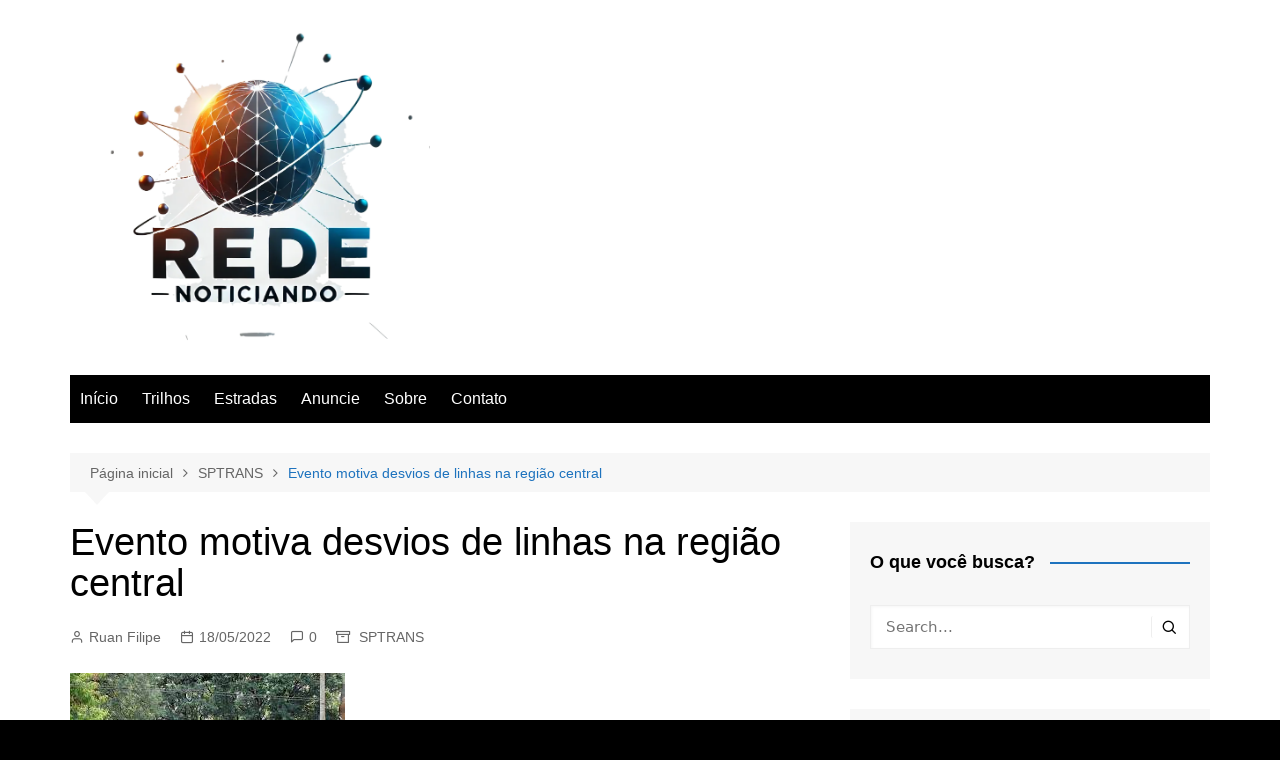

--- FILE ---
content_type: text/html; charset=utf-8
request_url: https://www.google.com/recaptcha/api2/aframe
body_size: 265
content:
<!DOCTYPE HTML><html><head><meta http-equiv="content-type" content="text/html; charset=UTF-8"></head><body><script nonce="-iN1LEAaoQ00euoSzdFBWQ">/** Anti-fraud and anti-abuse applications only. See google.com/recaptcha */ try{var clients={'sodar':'https://pagead2.googlesyndication.com/pagead/sodar?'};window.addEventListener("message",function(a){try{if(a.source===window.parent){var b=JSON.parse(a.data);var c=clients[b['id']];if(c){var d=document.createElement('img');d.src=c+b['params']+'&rc='+(localStorage.getItem("rc::a")?sessionStorage.getItem("rc::b"):"");window.document.body.appendChild(d);sessionStorage.setItem("rc::e",parseInt(sessionStorage.getItem("rc::e")||0)+1);localStorage.setItem("rc::h",'1769089006417');}}}catch(b){}});window.parent.postMessage("_grecaptcha_ready", "*");}catch(b){}</script></body></html>

--- FILE ---
content_type: text/css
request_url: https://noticiando.net/wp-content/themes/cream-magazine/style.css?ver=2.1.8
body_size: 244
content:
/*
Theme Name: Cream Magazine
Theme URI: https://themebeez.com/themes/cream-magazine/
Author: themebeez
Author URI: https://themebeez.com/
Description: Cream Magazine is a news & magazine WordPress theme with a clean & modern design suitable for everyone who wish to share their stories, publish a breaking daily news or write on different topics. Everything in Cream Magazine is very easy to deal with, after assigning a front-page one can fully get started to build a website though WordPress Live Customizer.Cream magazine is build taking SEO, Speed & Responsive in mind. Build-in features like lazy load for images has been implemented to make cream mag load faster & extra library files have been bundled to minimize  HTTP requests. For more information go to https://themebeez.com/themes/cream-magazine/
Version: 2.1.8
Requires PHP: 5.6
Tested up to: 6.7
Requires at least: 5.0.0
License: GNU General Public License v2 or later
License URI: http://www.gnu.org/licenses/gpl-2.0.html
Text Domain: cream-magazine
Tags: custom-background, custom-header, custom-logo, custom-menu, featured-images, threaded-comments, translation-ready, one-column, two-columns, blog, news, right-sidebar, theme-options, footer-widgets, left-sidebar, grid-layout, rtl-language-support


This theme, like WordPress, is licensed under the GPL.
Use it to make something cool, have fun, and share what you've learned with others.

Cream Magazine WordPress Theme, Copyright (C) 2024, themebeez.
Cream Magazine is distributed under the terms of the GNU GPL

Normalizing styles have been helped along thanks to the fine work of
Nicolas Gallagher and Jonathan Neal https://necolas.github.io/normalize.css/
*/
